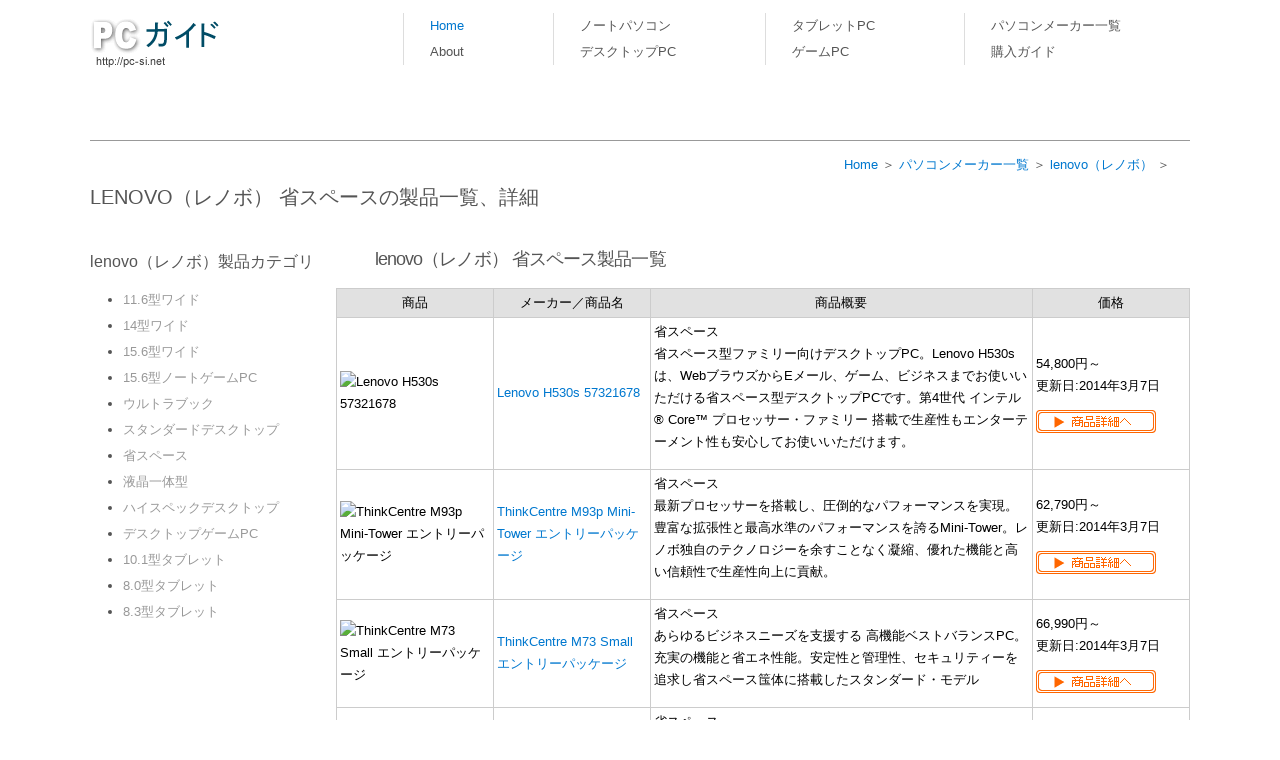

--- FILE ---
content_type: text/html; charset=UTF-8
request_url: https://pc-si.net/maker/lenovo/522
body_size: 20049
content:

<!DOCTYPE html>

<!--[if lt IE 7]> <html class="no-js lt-ie9 lt-ie8 lt-ie7" lang="ja"> <![endif]-->
<!--[if IE 7]>    <html class="no-js lt-ie9 lt-ie8" lang="ja"> <![endif]-->
<!--[if IE 8]>    <html class="no-js lt-ie9" lang="ja"> <![endif]-->

<!--[if gt IE 8]><!--> <html lang="ja"> <!--<![endif]-->

<head>
	<meta charset="UTF-8">

	<meta name="viewport" content="width=device-width">
<meta name="keywords" content="lenovo（レノボ）,省スペース,製品一覧,特徴,通販,情報" />
	<meta name="description" content="lenovo（レノボ）省スペースの製品一覧、特徴、通販情報" />
	<title>lenovo（レノボ） 省スペースの製品情報 | PCガイド</title>
	<link rel="canonical" href="https://pc-si.net/maker/lenovo/522">
	<link href='http://fonts.googleapis.com/css?family=Open+Sans:400italic,400,700' rel='stylesheet' type='text/css'>
	<link rel="stylesheet" href="/css/style.css">
    <link rel="stylesheet" type="text/css" href="/css/table.css" media="screen" />
    <script src="/js/jquery.min.js"></script>
    <script src="/js/details.js"></script>

	<!--[if lt IE 9]>
	<script src="http://html5shiv.googlecode.com/svn/trunk/html5.js"></script>
	<![endif]-->
</head>


<body>
<!-- Prompt IE 7 users to install Chrome Frame -->
<!--[if lt IE 8]><p class=chromeframe>Your browser is <em>ancient!</em> <a href="http://browsehappy.com/">Upgrade to a different browser</a> or <a href="http://www.google.com/chromeframe/?redirect=true">install Google Chrome Frame</a> to experience this site.</p><![endif]-->

<div class="container"><!-- #BeginLibraryItem "/Library/header.lbi" --><header id="navtop"> <a href="/" class="logo fleft"> <img src="/images/title.png" alt="PCガイド"> </a>
    <nav class="fright">
      <ul>
        <li><a href="/" class="navactive">Home</a></li>
        <li><a href="/about/">About</a></li>
      </ul>
      <ul>
        <li><a href="/notebook/">ノートパソコン</a></li>
        <li><a href="/desktop/">デスクトップPC</a></li>
      </ul>
      <ul>
        <li><a href="/tablet/">タブレットPC</a></li>
        <li><a href="/game-pc/">ゲームPC</a></li>
      </ul>
      <ul>
        <li><a href="/maker/">パソコンメーカー一覧</a></li>
        <li><a href="/guide/">購入ガイド</a></li>
      </ul>
    </nav>
  </header><!-- #EndLibraryItem --><div class="works-page main grid-wrap">

		<header class="grid col-full">
			<hr>
            <p style="text-align:right; margin-right:20px;"><a href="/">Home</a> ＞ <a href="/maker/">パソコンメーカー一覧</a> ＞  <a href="./">lenovo（レノボ）</a> ＞</p>
			<h1>lenovo（レノボ） 省スペースの製品一覧、詳細</h1>
		</header>

		<section class="grid col-three-quarters mq2-col-full">
        <h2>lenovo（レノボ） 省スペース製品一覧</h2>

					<div class="grid-wrap works">

<table cellpadding="3" cellspacing="1">
		<tr>
			<th class="r2c3">商品</th>
			<th class="r2c3">メーカー／商品名</th>
			<th>商品概要</th>
			<th class="r2c3">価格</th>
		</tr>
        <tr>
		<td><img src="https://shopap.lenovo.com/ISS_Static/WW/ap/jp/ja/mktg/images/lvh530s_300x300.jpg" alt="Lenovo H530s 57321678"  width="100" /></td>
		<td><a href="5089/">Lenovo H530s 57321678</a></td>
		<td>省スペース<p class="gray2">省スペース型ファミリー向けデスクトップPC。Lenovo H530sは、WebブラウズからEメール、ゲーム、ビジネスまでお使いいただける省スペース型デスクトップPCです。第4世代 インテル® Core™ プロセッサー・ファミリー 搭載で生産性もエンターテーメント性も安心してお使いいただけます。</p><p class="red"><a href="/products/Sony-Tablet.html"></a></p></td>
		<td>54,800円～<p class="gray">更新日:2014年3月7日</p><div class="official" title="5089" style="width:120px"><img src="/images/goods_details.gif" width="120" height="23" alt="商品詳細" /></div></td>
		</tr>

        <tr>
		<td><img src="https://shopap.lenovo.com/ISS_Static/WW/ap/jp/ja/mktg/images/tcm93tower_300x300.jpg" alt="ThinkCentre M93p Mini-Tower エントリーパッケージ"  width="100" /></td>
		<td><a href="5097/">ThinkCentre M93p Mini-Tower エントリーパッケージ</a></td>
		<td>省スペース<p class="gray2">最新プロセッサーを搭載し、圧倒的なパフォーマンスを実現。豊富な拡張性と最高水準のパフォーマンスを誇るMini-Tower。レノボ独自のテクノロジーを余すことなく凝縮、優れた機能と高い信頼性で生産性向上に貢献。</p><p class="red"><a href="/products/Sony-Tablet.html"></a></p></td>
		<td>62,790円～<p class="gray">更新日:2014年3月7日</p><div class="official" title="5097" style="width:120px"><img src="/images/goods_details.gif" width="120" height="23" alt="商品詳細" /></div></td>
		</tr>

        <tr>
		<td><img src="https://shopap.lenovo.com/ISS_Static/WW/ap/jp/ja/mktg/images/tcm73sff_300x300.jpg" alt="ThinkCentre M73 Small エントリーパッケージ"  width="100" /></td>
		<td><a href="5092/">ThinkCentre M73 Small エントリーパッケージ</a></td>
		<td>省スペース<p class="gray2">あらゆるビジネスニーズを支援する 高機能ベストバランスPC。充実の機能と省エネ性能。安定性と管理性、セキュリティーを追求し省スペース筺体に搭載したスタンダード・モデル</p><p class="red"><a href="/products/Sony-Tablet.html"></a></p></td>
		<td>66,990円～<p class="gray">更新日:2014年3月7日</p><div class="official" title="5092" style="width:120px"><img src="/images/goods_details.gif" width="120" height="23" alt="商品詳細" /></div></td>
		</tr>

        <tr>
		<td><img src="https://shopap.lenovo.com/ISS_Static/WW/ap/jp/ja/mktg/images/tcm73tiny_300x300.jpg" alt="ThinkCentre M73 Tiny エントリーパッケージ"  width="100" /></td>
		<td><a href="5094/">ThinkCentre M73 Tiny エントリーパッケージ</a></td>
		<td>省スペース<p class="gray2">ウルトラ・コンパクトPC。信頼性、管理性に省スペース性、柔軟性という価値を加え、最新のテクノロジーを、わずか1リッターサイズのボディに凝縮。レイアウトフリーでオフィスの自由度を高めるウルトラ・コンパクトPC</p><p class="red"><a href="/products/Sony-Tablet.html"></a></p></td>
		<td>66,990円～<p class="gray">更新日:2014年3月7日</p><div class="official" title="5094" style="width:120px"><img src="/images/goods_details.gif" width="120" height="23" alt="商品詳細" /></div></td>
		</tr>

        <tr>
		<td><img src="https://shopap.lenovo.com/ISS_Static/WW/ap/jp/ja/mktg/images/tcm93small_300x300.jpg" alt="ThinkCentre M93p SFF Pro エントリーパッケージ"  width="100" /></td>
		<td><a href="5100/">ThinkCentre M93p SFF Pro エントリーパッケージ</a></td>
		<td>省スペース<p class="gray2">最新プロセッサーを搭載し、圧倒的なパフォーマンスを実現。2.5インチSSHDドライブが搭載可能な新しい筺体になったSFF Pro。レノボ独自のテクノロジーを余すことなく凝縮、優れた機能と高い信頼性で生産性向上に貢献。</p><p class="red"><a href="/products/Sony-Tablet.html"></a></p></td>
		<td>69,930円～<p class="gray">更新日:2014年3月7日</p><div class="official" title="5100" style="width:120px"><img src="/images/goods_details.gif" width="120" height="23" alt="商品詳細" /></div></td>
		</tr>

        <tr>
		<td><img src="https://shopap.lenovo.com/ISS_Static/WW/ap/jp/ja/mktg/images/tcm93tower_300x300.jpg" alt="ThinkCentre M93p Mini-Tower ベーシックパッケージ"  width="100" /></td>
		<td><a href="5099/">ThinkCentre M93p Mini-Tower ベーシックパッケージ</a></td>
		<td>省スペース<p class="gray2">最新プロセッサーを搭載し、圧倒的なパフォーマンスを実現。豊富な拡張性と最高水準のパフォーマンスを誇るMini-Tower。レノボ独自のテクノロジーを余すことなく凝縮、優れた機能と高い信頼性で生産性向上に貢献。</p><p class="red"><a href="/products/Sony-Tablet.html"></a></p></td>
		<td>74,970円～<p class="gray">更新日:2014年3月7日</p><div class="official" title="5099" style="width:120px"><img src="/images/goods_details.gif" width="120" height="23" alt="商品詳細" /></div></td>
		</tr>

        <tr>
		<td><img src="https://shopap.lenovo.com/ISS_Static/WW/ap/jp/ja/mktg/images/tcm93tiny_300x300.jpg" alt="ThinkCentre M93 Tiny エントリーパッケージ"  width="100" /></td>
		<td><a href="5096/">ThinkCentre M93 Tiny エントリーパッケージ</a></td>
		<td>省スペース<p class="gray2">最新プロセッサーを搭載し、圧倒的なパフォーマンスを実現。1辺のサイズが、わずかゴルフボール4個分。群を抜く省スペース設計により、さまざまなシーンで活躍。。レノボ独自のテクノロジーを余すことなく凝縮、優れた機能と高い信頼性で生産性向上に貢献。</p><p class="red"><a href="/products/Sony-Tablet.html"></a></p></td>
		<td>78,750円～<p class="gray">更新日:2014年3月7日</p><div class="official" title="5096" style="width:120px"><img src="/images/goods_details.gif" width="120" height="23" alt="商品詳細" /></div></td>
		</tr>

        <tr>
		<td><img src="https://shopap.lenovo.com/ISS_Static/WW/ap/jp/ja/mktg/images/tcm73tiny_300x300.jpg" alt="ThinkCentre M73 Tiny バリューパッケージ"  width="100" /></td>
		<td><a href="5095/">ThinkCentre M73 Tiny バリューパッケージ</a></td>
		<td>省スペース<p class="gray2">ウルトラ・コンパクトPC。信頼性、管理性に省スペース性、柔軟性という価値を加え、最新のテクノロジーを、わずか1リッターサイズのボディに凝縮。レイアウトフリーでオフィスの自由度を高めるウルトラ・コンパクトPC</p><p class="red"><a href="/products/Sony-Tablet.html"></a></p></td>
		<td>81,480円～<p class="gray">更新日:2014年3月7日</p><div class="official" title="5095" style="width:120px"><img src="/images/goods_details.gif" width="120" height="23" alt="商品詳細" /></div></td>
		</tr>

        <tr>
		<td><img src="https://shopap.lenovo.com/ISS_Static/WW/ap/jp/ja/mktg/images/tcm73sff_300x300.jpg" alt="ThinkCentre M73 Small バリューパッケージ"  width="100" /></td>
		<td><a href="5093/">ThinkCentre M73 Small バリューパッケージ</a></td>
		<td>省スペース<p class="gray2">あらゆるビジネスニーズを支援する 高機能ベストバランスPC。充実の機能と省エネ性能。安定性と管理性、セキュリティーを追求し省スペース筺体に搭載したスタンダード・モデル</p><p class="red"><a href="/products/Sony-Tablet.html"></a></p></td>
		<td>81,690円～<p class="gray">更新日:2014年3月7日</p><div class="official" title="5093" style="width:120px"><img src="/images/goods_details.gif" width="120" height="23" alt="商品詳細" /></div></td>
		</tr>

        <tr>
		<td><img src="https://shopap.lenovo.com/ISS_Static/WW/ap/jp/ja/mktg/images/lvh530s_300x300.jpg" alt="Lenovo H530s Microsoft Office Home and Business 2013付 - 57323720"  width="100" /></td>
		<td><a href="5091/">Lenovo H530s Microsoft Office Home and Business 2013付 - 57323720</a></td>
		<td>省スペース<p class="gray2">省スペース型ファミリー向けデスクトップPC。Lenovo H530sは、WebブラウズからEメール、ゲーム、ビジネスまでお使いいただける省スペース型デスクトップPCです。第4世代 インテル® Core™ プロセッサー・ファミリー 搭載で生産性もエンターテーメント性も安心してお使いいただけます。</p><p class="red"><a href="/products/Sony-Tablet.html"></a></p></td>
		<td>84,800円～<p class="gray">更新日:2014年3月7日</p><div class="official" title="5091" style="width:120px"><img src="/images/goods_details.gif" width="120" height="23" alt="商品詳細" /></div></td>
		</tr>

        <tr>
		<td><img src="https://shopap.lenovo.com/ISS_Static/WW/ap/jp/ja/mktg/images/tcm93small_300x300.jpg" alt="ThinkCentre M93p SFF Pro ベーシックパッケージ"  width="100" /></td>
		<td><a href="5102/">ThinkCentre M93p SFF Pro ベーシックパッケージ</a></td>
		<td>省スペース<p class="gray2">最新プロセッサーを搭載し、圧倒的なパフォーマンスを実現。2.5インチSSHDドライブが搭載可能な新しい筺体になったSFF Pro。レノボ独自のテクノロジーを余すことなく凝縮、優れた機能と高い信頼性で生産性向上に貢献。</p><p class="red"><a href="/products/Sony-Tablet.html"></a></p></td>
		<td>84,840円～<p class="gray">更新日:2014年3月7日</p><div class="official" title="5102" style="width:120px"><img src="/images/goods_details.gif" width="120" height="23" alt="商品詳細" /></div></td>
		</tr>

        <tr>
		<td><img src="https://shopap.lenovo.com/ISS_Static/WW/ap/jp/ja/mktg/images/tcm93tiny_300x300.jpg" alt="ThinkCentre M93p Tiny ベーシックパッケージ"  width="100" /></td>
		<td><a href="5104/">ThinkCentre M93p Tiny ベーシックパッケージ</a></td>
		<td>省スペース<p class="gray2">最新プロセッサーを搭載し、圧倒的なパフォーマンスを実現。1辺のサイズが、わずかゴルフボール4個分。群を抜く省スペース設計により、さまざまなシーンで活躍。。レノボ独自のテクノロジーを余すことなく凝縮、優れた機能と高い信頼性で生産性向上に貢献。</p><p class="red"><a href="/products/Sony-Tablet.html"></a></p></td>
		<td>92,400円～<p class="gray">更新日:2014年3月7日</p><div class="official" title="5104" style="width:120px"><img src="/images/goods_details.gif" width="120" height="23" alt="商品詳細" /></div></td>
		</tr>

        <tr>
		<td><img src="https://shopap.lenovo.com/ISS_Static/WW/ap/jp/ja/mktg/images/lvh530s_300x300.jpg" alt="Lenovo H530s Microsoft Office Home and Business 2013付 - 57323719"  width="100" /></td>
		<td><a href="5090/">Lenovo H530s Microsoft Office Home and Business 2013付 - 57323719</a></td>
		<td>省スペース<p class="gray2">省スペース型ファミリー向けデスクトップPC。Lenovo H530sは、WebブラウズからEメール、ゲーム、ビジネスまでお使いいただける省スペース型デスクトップPCです。第4世代 インテル® Core™ プロセッサー・ファミリー 搭載で生産性もエンターテーメント性も安心してお使いいただけます。</p><p class="red"><a href="/products/Sony-Tablet.html"></a></p></td>
		<td>94,800円～<p class="gray">更新日:2014年3月7日</p><div class="official" title="5090" style="width:120px"><img src="/images/goods_details.gif" width="120" height="23" alt="商品詳細" /></div></td>
		</tr>

        <tr>
		<td><img src="https://shopap.lenovo.com/ISS_Static/WW/ap/jp/ja/mktg/images/tcm93tower_300x300.jpg" alt="ThinkCentre M93p Mini-Tower バリューパッケージ"  width="100" /></td>
		<td><a href="5098/">ThinkCentre M93p Mini-Tower バリューパッケージ</a></td>
		<td>省スペース<p class="gray2">最新プロセッサーを搭載し、圧倒的なパフォーマンスを実現。豊富な拡張性と最高水準のパフォーマンスを誇るMini-Tower。レノボ独自のテクノロジーを余すことなく凝縮、優れた機能と高い信頼性で生産性向上に貢献。</p><p class="red"><a href="/products/Sony-Tablet.html"></a></p></td>
		<td>97,860円～<p class="gray">更新日:2014年3月7日</p><div class="official" title="5098" style="width:120px"><img src="/images/goods_details.gif" width="120" height="23" alt="商品詳細" /></div></td>
		</tr>

        <tr>
		<td><img src="https://shopap.lenovo.com/ISS_Static/WW/ap/jp/ja/mktg/images/tcm93small_300x300.jpg" alt="ThinkCentre M93p SFF Pro バリューパッケージ"  width="100" /></td>
		<td><a href="5101/">ThinkCentre M93p SFF Pro バリューパッケージ</a></td>
		<td>省スペース<p class="gray2">最新プロセッサーを搭載し、圧倒的なパフォーマンスを実現。2.5インチSSHDドライブが搭載可能な新しい筺体になったSFF Pro。レノボ独自のテクノロジーを余すことなく凝縮、優れた機能と高い信頼性で生産性向上に貢献。</p><p class="red"><a href="/products/Sony-Tablet.html"></a></p></td>
		<td>106,890円～<p class="gray">更新日:2014年3月7日</p><div class="official" title="5101" style="width:120px"><img src="/images/goods_details.gif" width="120" height="23" alt="商品詳細" /></div></td>
		</tr>

        <tr>
		<td><img src="https://shopap.lenovo.com/ISS_Static/WW/ap/jp/ja/mktg/images/tcm93tiny_300x300.jpg" alt="ThinkCentre M93p Tiny バリューパッケージ"  width="100" /></td>
		<td><a href="5103/">ThinkCentre M93p Tiny バリューパッケージ</a></td>
		<td>省スペース<p class="gray2">最新プロセッサーを搭載し、圧倒的なパフォーマンスを実現。1辺のサイズが、わずかゴルフボール4個分。群を抜く省スペース設計により、さまざまなシーンで活躍。。レノボ独自のテクノロジーを余すことなく凝縮、優れた機能と高い信頼性で生産性向上に貢献。</p><p class="red"><a href="/products/Sony-Tablet.html"></a></p></td>
		<td>111,930円～<p class="gray">更新日:2014年3月7日</p><div class="official" title="5103" style="width:120px"><img src="/images/goods_details.gif" width="120" height="23" alt="商品詳細" /></div></td>
		</tr>


        </table>

			</div> <!-- grid inside 3/4-->

		</section>

        <aside class="grid col-one-quarter mq2-col-full">
            <h4>lenovo（レノボ）製品カテゴリ</h4>
			<menu>
            <ul>
					<li><a href="511">11.6型ワイド</a></li>
					<li><a href="512">14型ワイド</a></li>
					<li><a href="513">15.6型ワイド</a></li>
					<li><a href="514">15.6型ノートゲームPC</a></li>
					<li><a href="515">ウルトラブック</a></li>
					<li><a href="521">スタンダードデスクトップ</a></li>
					<li><a href="522">省スペース</a></li>
					<li><a href="523">液晶一体型</a></li>
					<li><a href="524">ハイスペックデスクトップ</a></li>
					<li><a href="525">デスクトップゲームPC</a></li>
					<li><a href="531">10.1型タブレット</a></li>
					<li><a href="532">8.0型タブレット</a></li>
					<li><a href="533">8.3型タブレット</a></li>

			</ul>
            </menu>
		</aside>

	</div> <!--main-->

<div class="divide-top"><!-- #BeginLibraryItem "/Library/footer.lbi" --><footer class="grid-wrap">
    <div align="center">Copyright (C) 2008-2015 PCガイド. All Rights Reserved</div>

		<div class="up grid col-one-third ">
			<a href="#navtop" title="Go back up">&uarr;</a>
		</div>

		<nav class="grid col-one-third ">
			<ul>
				<li><a href="/">Home</a></li>
				<li><a href="/about/">About</a></li>
			</ul>
		</nav>
	</footer>

<script type="text/javascript">
var gaJsHost = (("https:" == document.location.protocol) ? "https://ssl." : "http://www.");
document.write(unescape("%3Cscript src='" + gaJsHost + "google-analytics.com/ga.js' type='text/javascript'%3E%3C/script%3E"));
</script>
<script type="text/javascript">
var pageTracker = _gat._getTracker("UA-430312-8");
pageTracker._initData();
pageTracker._trackPageview();
</script><!-- #EndLibraryItem --></div>

</div>

<!-- Javascript - jQuery -->
<script src="http://code.jquery.com/jquery.min.js"></script>
<script>window.jQuery || document.write('<script src="js/jquery-1.7.2.min.js"><\/script>')</script>

<!--[if (gte IE 6)&(lte IE 8)]>
<script src="js/selectivizr.js"></script>
<![endif]-->

<script src="../../js/scripts.js"></script>

</body>
</html>


--- FILE ---
content_type: text/css
request_url: https://pc-si.net/css/style.css
body_size: 23585
content:
/* -------------------------------------------------------------
- Site Name: DESIGNA Studio
- Version: 2.01 (August 2012)
- Site URI: http://sylvainlafitte.com/designa/
- Author: Sylvain Lafitte
- Author URI: http://sylvainlafitte.com

- Resources:
	HTML5 Boilerplate (http://html5boilerplate.com/),
	Normalise.css (http://necolas.github.com/normalize.css/),
	Proportional grids by Boon (http://builtbyboon.com),
	CSS Tricks (css-tricks.com).
------------------------------------------------------------- */



/* -------------------------------------------------------------
======	RESET
------------------------------------------------------------- */
article, aside, details, figcaption, figure,
footer, header, hgroup, menu, nav, section {display: block}
audio, canvas, video { display: inline-block; *display: inline; *zoom: 1; }
audio:not([controls]) { display: none; }
html { font-size: 100%; -webkit-text-size-adjust: 100%; -ms-text-size-adjust: 100%; }
:hover, :focus, :active { outline: none; }


html, button, input, select, textarea {
	font-family:verdana,"ヒラギノ丸ゴ ProN W4","Hiragino Maru Gothic ProN","メイリオ","Meiryo","ＭＳ Ｐゴシック","MS PGothic",Sans-Serif;
	font-weight: 400; /* normal */
	color: #555;
	font-smooth:always;
	-webkit-font-smoothing: antialiased;
	font-smoothing: antialiased;
	text-shadow: 1px 1px 1px rgba(0,0,0,0.004);}

body { margin: 0; font-size: 13px; line-height: 1.6; }

a { color: #0078CF; font-weight: normal;
	cursor: pointer;  text-decoration: none;
	transition:color 0.2s ease; -moz-transition:color 0.2s ease; -webkit-transition:color 0.2s ease; -o-transition:color 0.2s ease;}

a:hover { color: #000; text-decoration: underline; background: rgba(0, 0, 0, .025);}

::-moz-selection { background: #0078CF; color: #fff; text-shadow: none; }
::selection { background: #0078CF; color: #fff; text-shadow: none; }

p{margin: 0 0 1em;}
p:last-child {margin-bottom: 0;}

a:visited{opacity:0.9;}
a:active, a:focus{position:relative;top:1px;}
abbr[title]{border-bottom:1px dotted}
dfn{font-style:italic}
hr{display:block; height:1px; border:0; border-top:1px solid #ddd; margin:1em 0; padding:0}
pre, code, kbd, samp{font-family:monospace,monospace; _font-family:'courier new',monospace; font-size:1em}
q{quotes:none}
q:before, q:after{content:""; content:none}
blockquote { margin: 1em 1em 1em 0; padding: 1em; border-left: 1px solid #DDD; font-style: italic; color: #999;}
blockquote p {font-size: 1.1em;line-height: 2em;margin-bottom: 0;}
blockquote small {display: block;font-size: 1em;line-height: 1.6em;color: #bfbfbf; text-align: right;}
blockquote small:before {content: '\2014 \00A0';}
b, strong{font-weight:700}
small{font-size:85%; color: #999;}
sub, sup{font-size:75%; line-height:0; position:relative; vertical-align:baseline}
sup{top:-0.5em}
sub{bottom:-0.25em}
dd{margin:0 0 0 40px} dt{font-weight: 700;}
ul, ol{list-style:none; list-style-image:none; margin:0 30px 0 20px; padding:0;}
img{border:0; -ms-interpolation-mode:bicubic; vertical-align:middle}
svg:not(:root){overflow:hidden}
figure{margin:0}
form{margin:0}
fieldset{border:0; margin:0; padding:0}
label{cursor:pointer}
legend{border:0; *margin-left:-7px; padding:0;white-space: normal;}
button, input, select, textarea{font-size:100%; margin:0; vertical-align:baseline; *vertical-align:middle}
button, input{line-height:normal; *overflow:visible}
table button, table input{*overflow:auto}
button, input[type="button"], input[type="reset"], input[type="submit"]{cursor:pointer; -webkit-appearance:button}
input[type="checkbox"], input[type="radio"]{box-sizing:border-box}
input[type="search"]{-webkit-appearance:textfield; -moz-box-sizing:content-box; -webkit-box-sizing:content-box; box-sizing:content-box}
input[type="search"]::-webkit-search-decoration{-webkit-appearance:none}
button::-moz-focus-inner, input::-moz-focus-inner{border:0; padding:0}
textarea{overflow:auto; vertical-align:top; resize:vertical}

.chromeframe { margin: 1em 0; background: red; color: black; padding: 1em; }



/* -------------------------------------------------------------
======	STYLES
------------------------------------------------------------- */

/* -- FORMS
------------------------------------------------------------- */
form{margin-top: 2em;}
form li{margin-bottom: 1.5em;}
label{display: block; margin-bottom:1em; font-weight: 700;}
input, select, textarea {
	border: 1px solid #DDD;
	color: #777;
	font-size: 1em;
	padding: 1em;
	width:60%;
	-webkit-box-sizing: border-box;
	-moz-box-sizing: border-box;
	-ms-box-sizing: border-box;
	box-sizing: border-box;
	*behavior: url(/js/boxsizing.htc); }
textarea{padding: 1em; min-height:15em; height: auto; width: 100%; }
input, textarea {
 -moz-transition: border .25s;
 -webkit-transition: border .25s;
 -o-transition: border .25s;
 transition: border .25s;}
input:hover, textarea:hover, input:focus, textarea:focus,input:active, textarea:active { border: 1px solid #999;}
input[type="text"],textarea{cursor: text;}
input[type="radio"], input[type="checkbox"] { display: inline; width:auto; height: auto; margin-right: 1em; }
input[type="checkbox"] + label, input[type="radio"] + label { display: inline;}
input[type="file"]{ border: none;}
input[type="date"]{ width: auto;}
select {height: auto;}
/* Placeholders */
::-webkit-input-placeholder { color: #BBB;}
:-moz-placeholder {color: #BBB;}
:-ms-input-placeholder {color: #BBB;}
/* validate.js */
label.error { color: #0078CF; margin: 0.5em 0 0 0.5em; font-weight: normal; font-style: italic; }



/* -- BUTTONS
------------------------------------------------------------- */
.button, input[type="submit"], button, .toggle-title {
	color: #666;
	font-size: 1.1em;
	font-weight: normal;
	padding: 0.6em 1.2em;
	text-shadow: 0 1px 0 #fff;
	border: solid 1px #ddd;
	text-decoration: none;
	cursor: pointer;

	background: #efefef; /* Old browsers */
	background: -moz-linear-gradient(top,  #f6f6f6 0%, #efefef 100%); /* FF3.6+ */
	background: -webkit-gradient(linear, left top, left bottom, color-stop(0%,#f6f6f6), color-stop(100%,#efefef)); /* Chrome,Safari4+ */
	background: -webkit-linear-gradient(top,  #f6f6f6 0%,#efefef 100%); /* Chrome10+,Safari5.1+ */
	background: -o-linear-gradient(top,  #f6f6f6 0%,#efefef 100%); /* Opera 11.10+ */
	background: -ms-linear-gradient(top,  #f6f6f6 0%,#efefef 100%); /* IE10+ */
	background: linear-gradient(to bottom,  #f6f6f6 0%,#efefef 100%); /* W3C */
	filter: progid:DXImageTransform.Microsoft.gradient( startColorstr='#f6f6f6', endColorstr='#efefef',GradientType=0 ); /* IE6-9 */

	-webkit-border-radius: 2px;
	-moz-border-radius: 2px;
	-o-border-radius: 2px;
	-ms-border-radius: 2px;
	-khtml-border-radius: 2px;
	border-radius: 2px;

	-webkit-transition: 0.1s linear all;
	-moz-transition: 0.1s linear all;
	-ms-transition: 0.1s linear all;
	-o-transition: 0.1s linear all;
	transition: 0.1s linear all; }
.button:hover, input[type="submit"]:hover, button:hover, .toggle-title:hover {
	color: #333;
	text-decoration: none;
	border-color: #BBB;
	-moz-box-shadow: 0 1px 2px rgba(0, 0, 0, 0.1);
	-webkit-box-shadow:0 1px 2px rgba(0, 0, 0, 0.1);
	box-shadow: 0 1px 2px rgba(0, 0, 0, 0.1);
	background: 0 100%;}
.button:focus, input[type="submit"]:focus, button:focus, .toggle-title:focus {
	color: #333;
	border-color: #BBB;}
.button:active, input[type="submit"]:active, button:active, .toggle-title:active {
	color: #000;
	background: #F5F5F5;
	border-color: #444;
	position: relative; top:1px;}
.official{
	cursor:pointer
		}



/* -- TYPO
------------------------------------------------------------- */
h1,h2,h3,h4,h5,h6{margin:0 0 0.5em; font-family:font-family:verdana,"ヒラギノ丸ゴ ProN W4","Hiragino Maru Gothic ProN","メイリオ","Meiryo","ＭＳ Ｐゴシック","MS PGothic",Sans-Serif; font-weight: normal;}

h1 {font-size: 1.5em;
	letter-spacing: 0em;
	text-transform: uppercase;
	line-height: 1;
	color: #555;
	margin: 0 0 0.5em;
	font-weight: normal; }

h1 .headertop {font-size: 0.5em;
	letter-spacing: 0em;
	text-transform: uppercase;
	line-height: 1;
	color: #555;
	margin: 0 0 0.5em;
	font-weight: normal; }


h2 { font-size: 1.4em; margin: 0 0 20px; letter-spacing: -0.05em; color: #555; line-height: 1; }
h2 .topview{ font-size: 1.3em; font-weight:bold;}
h3 { font-size: 1.3em; font-weight:bold;}
.pic { color: #999; padding-top: 1em; border-top: 1px solid #DDD;}
h4 { font-size: 1.2em; }
h5 { font-size: 1.17em; text-transform: uppercase; margin: 0; color: #555; }
h6 { font-size: 1em; margin-bottom: 2px; font-weight: 700; }

h1 a,h2 a,h3 a,h4 a,h5 a,h6 a{color:#333; text-decoration: none;}
h1 a:hover,h2 a:hover,h3 a:hover,h4 a:hover,h5 a:hover,h6 a:hover{color:#0078CF;text-decoration: underline;}

.content1 {
	padding: 5px 5px 5px 5px;
border: solid 1px #4169e1;
}



/* -- GRID  https://github.com/mattberridge/Proportional-Grids/
------------------------------------------------------------- */
body{width:100%; no-repeat 40% 0; background-color:#FFF;}
.container {width: 90%; margin: 1em auto; max-width: 1100px; min-width: 300px;}

.grid-wrap {
  margin-left: -3em; /* the same as your gutter */
  overflow: hidden;
  *zoom:1;}
  .grid-wrap:before, .grid-wrap:after{content:""; display:table}
  .grid-wrap:after{clear:both}

.grid {
  float: right;
  padding-left: 3em; /* this is your gutter between columns */
	margin-top: 20px;
  width: 100%;
  -webkit-box-sizing: border-box;
  -moz-box-sizing: border-box;
  box-sizing: border-box;
  *behavior: url(/js/boxsizing.htc); }

.grid2 {
  float: right;
  padding-left: 3em; /* this is your gutter between columns */
  width: 100%;
  height:250px;
  -webkit-box-sizing: border-box;
  -moz-box-sizing: border-box;
  box-sizing: border-box;
  *behavior: url(/js/boxsizing.htc); }

.grid3 {
  float: right;
  padding-left: 3em;
  padding-top:2em;
  width: 100%;
  height:390px;
  -webkit-box-sizing: border-box;
  -moz-box-sizing: border-box;
  box-sizing: border-box;
  *behavior: url(/js/boxsizing.htc);
  margin-top:10px;
  margin-bottom:20px;
  border-bottom:thin #999 dashed;
   /* border: thin #999 solid;*/
}

.maker_menu{
  float:left;
  width:50%;
  margin-top:10px;
  }

.menu {
  float: left;
  padding-left: 3em; /* this is your gutter between columns */
  width: 100%;
  -webkit-box-sizing: border-box;
  -moz-box-sizing: border-box;
  box-sizing: border-box;
  *behavior: url(/js/boxsizing.htc); }

.grid ul li{
	list-style:disc;}

.grid3 ul li{
	list-style:disc; margin-bottom:8px; margin-top:8px;}


.half-gutter {margin-left: -1.5em; }
  .half-gutter .grid-col {padding-left: 1.5em; }

.col-full {width: 100%; }
.col-one-half {width: 50%; }
.col-one-third {width: 33.333%; }
.col-two-thirds {width: 66.666%; }
.col-one-quarter {width: 25%; }
.col-three-quarters {width: 75%; }

.divide-top{border-top: 1px solid #ccc;padding-top: 2em;margin-top: 1.5em; }

.mright{ margin-right: 3em;}
.mleft{ margin-left: 3em;}
.mtop{ margin-top: 3em;}
.mbottom{ margin-bottom: 3em;}
.halfmright{ margin-right: 1.5em;}
.halfmleft{ margin-left: 1.5em;}
.halfmtop{ margin-top: 1.5em;}
.halfmbottom{ margin-bottom: 1.5em;}

.fright, .fleft{display:block;}
.fright{float:right}
.fleft{float:left}

.alignleft{float: left;clear: left;margin: 0.38em 1.62em 0.38em 0;}
.alignright {float: right;clear: right;margin: 0.38em 0 0.38em 1.62em;}
.aligncenter {margin: 0 auto 1.62em;display: block;}



/* -- MISC
------------------------------------------------------------- */
figure { max-height: 100%; }
figure figcaption { }
/* --img { max-width: 100%; height: auto; width: auto; }
-- */
a img {
    -webkit-transition: opacity 1s ease;
    -moz-transition: opacity 1s ease;
    -o-transition: opacity 1s ease;
    -ms-transition: opacity 1s ease;
    transition: opacity 1s ease; }
a img:hover {
	*zoom: 1;
	opacity: 0.7;
	-ms-filter: progid:DXImageTransform.Microsoft.Alpha(Opacity = 70);
	filter: alpha(opacity = 70);}



/* -------------------------------------------------------------
======	PAGES
------------------------------------------------------------- */

/* -- HEADER TOP
------------------------------------------------------------- */

.headertop {font-size:0.7em;}

/* -- HEADER
------------------------------------------------------------- */
header#navtop { margin-bottom: 0; clear: both; overflow: hidden; }
    header nav ul { float: left; overflow: hidden; padding: 0 3em 0 2em; border-left: 1px solid #ddd; line-height: 2em; }
nav a, menu a { text-decoration: none; color: #555; }
.navactive { color: #0078CF }
.logo {margin-bottom: 3em;}
.logo:hover {background: none;}


/* -- GENERAL
------------------------------------------------------------- */
.main > section { margin-bottom: 2em; }
.main header{ color: #555; margin-bottom: 1em; }
.main header hr{border-top-color:#999;}
.arrow:after {content:" \27F6"; /* html unicode: &#10230; */ }
header .arrow {color: #999; font-style: italic;}
.arrow:hover {color: #0078CF; }


/* -- FOOTER
------------------------------------------------------------- */
footer  { color: #555; margin-bottom: 7em; }
footer nav ul { float: right; overflow: hidden; }
footer a {color: #999;}
footer li { float: left; margin-right: 1em; padding-right: 1em; border-right: 1px solid #DDD; font-size: 0.8em; }
footer li:last-child { margin-right: 0; padding-right: 0; border-right: none; }
.up a { display: block; text-align: center; margin: 0 auto; }


/* -- HOME-PAGE
------------------------------------------------------------- */
/* Services */
.services aside { color: #999; padding-top: 1em; border-top: 1px solid #DDD;}
.services aside:after, .services h5:after { content: ""; display: block; height: 1px; width: 1em; background: #DDD; margin: 1em 0; }

/* Slider */
	/* Browser Resets */
.flex-container a:active,.flexslider a:active,.flex-container a:focus,.flexslider a:focus  {outline: none;}
.slides,.flex-control-nav,.flex-direction-nav {margin: 0; padding: 0; list-style: none;}
	/* FlexSlider Necessary Styles */
.flexslider {margin: 0; padding: 0; position: relative;}
.flexslider .slides > .slide {display: none; -webkit-backface-visibility: hidden;}
.flexslider .slides img {width: 100%; display: block;}
.flex-pauseplay span {text-transform: capitalize;}
.slides:after {content: "."; display: block; clear: both; visibility: hidden; line-height: 0; height: 0;}
html[xmlns] .slides {display: block;}
* html .slides {height: 1%;}

.slide figcaption {
	position: absolute;
	background: white;
	height: auto; min-height: 3em; width: 60%; padding: 1em;
	top: 3em; right: 0; }
.slide figcaption div { text-align: right; display: block; border-right: 1px solid #DDD; padding: 0 2em 0 0; margin: auto 5em auto 0; }
.slide figcaption div p { margin: 0 }
.flex-direction-nav{ position: absolute; top: 4em; right: 1.5em; z-index: 10;}
.flex-direction-nav li {display: inline;}
.flex-prev, .flex-next{ text-decoration: none; color: #999;	margin-left: 1em;}
.flex-prev:hover, .flex-next:hover{ color: #0078CF}


/* -- WORKS / Home-page and Works-page
------------------------------------------------------------- */
.works figure > a{
	display: block;
	height: 100%; width: 100%;
	overflow: hidden;
	position: relative;
	border-top: 1px solid #DDD; padding-top: 1em; }

.works figure .zoom{
	display: block;
	position: absolute; top: 10px; left: 0;
	background: url(../images/zoom.png) no-repeat center;
	width: 100%; height: 100%;
	*zoom: 1;
	opacity: 0;
	-ms-filter: progid:DXImageTransform.Microsoft.Alpha(Opacity = 0);
	filter: alpha(opacity = 0); }

.works figure figcaption{ margin-top: 1em; padding: 0 0.5em; white-space: nowrap; }
.works figure figcaption a{line-height:2em; color: #555; font-weight: 700; }
.works figure figcaption p{ margin: 0; text-overflow: ellipsis;}

.works-page .works figure { margin-bottom: 3em;}

.main aside{margin-bottom: 3em}
.main aside menu{padding: 0 0 0 1em; line-height: 2em;}
.main aside menu a{color: #999;}
.main aside menu .buttonactive {color: #0078CF }


/* -- SUBPAGES
------------------------------------------------------------- */
/*Separations*/
.main:not(.home-page) > section article h2 { margin-top: 1em; padding-top: 1em; border-top: 1px solid #DDD; }
.main:not(.home-page) > section article:first-child h2 { margin-top: 0;}

/* Work-page (single) */
.work-page figure {margin-bottom: 3em;}
.work-page figcaption {text-align: center; margin-top: 1em;}

/* Services-page */
.warning {
	display: block;
	background: #F5F5F5;
	border: 1px solid #DDD; border-left: none; border-right: none;
	text-align: left;
	padding: 20px; margin: 20px 0px; }

.topics {
	display: block;
	background: #F5F5F5;
	border: 1px solid #DDD; border-left: none; border-right: none;
	text-align: left;
	padding: 5px 5px 5px 20px; margin: 0 0 10px 0px; }

	/* - Toggles */
.toggle-view > li {
    margin-top: 1em;
    position: relative; }
.toggle-title {padding: 0.8em 2em;}
.toggle-title-detail {
    font-size: 0.8em;
    color: #999;
    font-weight: normal;
    text-transform: lowercase; }
.toggle-title:after {
    content: "\25C0";
    float: right;
    color: #999; }
.toggle-title:hover:after { color: #555 }
.tactive { background: #FFF }
.tactive:after {
    content: "\25BC";
    color: #555;}
.toggle {
    padding: 1em 2em;
    display: none;
    overflow: hidden; }
.toggle > ul li { line-height: 2.5 }
.toggle > ul li:before {
    content: "\2714 ";
    color: #ddd;
    margin-right: 1em; }

	/* - Tabs */
.tabs {
    display: block;
    margin: 0;
    padding: 0;
    border-bottom: solid 1px #ddd; }
.tabs li {
    display: inline-block; margin-bottom: -1px; }
.tabs li a {
    display: block;
    text-decoration: none;
    line-height: 3em;
    color: #555;
    padding: 0 2em;
    margin: 0;
    background: #f5f5f5;
    font-size: 1.1em;}
.tabs li a:hover{color: #000;}
.tabs li.active a{
	background: #fff;
	position: relative;
	border: 1px solid #DDD;
	border-bottom-color: #FFF;
	color: #111;
	-moz-border-radius-topleft: 2px;
	-webkit-border-top-left-radius: 2px;
	border-top-left-radius: 2px;
	-moz-border-radius-topright: 2px;
	-webkit-border-top-right-radius: 2px;
	border-top-right-radius: 2px; }

.tab_container { margin-bottom: 1em; display: block; border-left: 1px solid #ddd; padding: 15px 15px 0;}
.tab_container > article { display:none; }
.tab_container > article:first-child { display: block; }



/* -------------------------------------------------------------
======	BLOG
------------------------------------------------------------- */

/* Article */
.post {margin-bottom:5em}
.post .entry{margin:1.5em 0;}
.post .entry p{overflow:auto}
.post .more-link {font-weight:700; color: #0078CF;}
.post .more-link:hover {color:#333;}
.meta {font-weight: normal;	color:#999; font-size:0.9em}
.meta a {color:#555; text-decoration:none;}
.meta a:hover {color:#0078CF; text-decoration:underline;}

/* Sidebar */
.blog-sidebar {color: #999;}
.blog-sidebar h2{margin-bottom:1em; font-size:2em; color:#666;}
.blog-sidebar .widget{padding-bottom:2em;border-bottom: 1px solid #DDD;margin-bottom: 2em;}
.blog-sidebar .widget:last-child{border-bottom: none;}
.blog-sidebar a {font-weight: normal; color:inherit;text-decoration: none; }
.blog-sidebar a:hover{color:#333;}
.blog-sidebar li{padding-left: 1em; margin-bottom: 0.5em;  white-space: nowrap ; text-overflow: ellipsis; width: 95%; overflow: hidden; display: block;}
.blog-sidebar li a:before {content: ">"; padding-right: 1em;}
.blog-sidebar input {width: 90%; padding-right: 0;}

/* Pagination */
ul.page-numbers{float: right;overflow:hidden; display:block;}
.page-numbers li {float:left;}
.page-numbers li a{ display:block;padding:1em;text-decoration:none; color:#777;}
.page-numbers li a:hover{ color:#444;}
.page-numbers li .current{color: #0078CF;}

/* Comments*/
.section-comment header{overflow: hidden; clear: both;}
.comments, .leavecomment {margin-top: 3em;}
.comment{margin-bottom: 2em;}
.comment p{font-size: 0.9em; color: #777;}
.comment h6{margin-bottom: 0.5em;}
.comment form ul li { margin-bottom: 2em }



/* -------------------------------------------------------------
======	MISC
------------------------------------------------------------- */

.ir{display:block; border:0; text-indent:-999em; overflow:hidden; background-color:transparent; background-repeat:no-repeat; text-align:left; direction:ltr; *line-height: 0;}
.ir br{display:none}
.hidden{display:none !important; visibility:hidden}



/* -------------------------------------------------------------
======	IE Fix
------------------------------------------------------------- */
.lt-ie9 .works figure a, .lt-ie9 .works figure a img { filter:inherit}
/* jquery filter opacity issue IE8 */

.lt-ie9 .container {min-width: 780px;}
.lt-ie8 .container {width: 960px;}
.lt-ie8 .grid-wrap {margin-left: 0; }
.lt-ie8 .grid {padding: 0;margin-left: 5%; }
  .lt-ie8 .grid:first-child {margin-left: 0; }

.lt-ie8 .col-full {width: 99.95%; }
.lt-ie8 .col-full + .grid {margin-left: 0; }
.lt-ie8 .col-one-half {width: 47.45%; }
.lt-ie8 .col-one-third {width: 29.55%; }
.lt-ie8 .col-two-thirds {width: 64.95%; }
.lt-ie8 .col-one-quarter {width: 19.95%; }
.lt-ie8 .col-three-quarters {width: 74.95%; }



/* -------------------------------------------------------------
======	MEDIA QUERIES
------------------------------------------------------------- */

/* -- Media query 1 (mq1)
------------------------------------------------------------- */
@media only screen and (max-width: 60em) { /* 13 / 780 */
	.mq1-col-full {width: 100%; }
	.mq1-col-one-half {width: 50%; }
	.mq1-col-one-third {width: 33.333%; }
	.mq1-col-two-thirds {width: 66.666%; }
	.mq1-col-one-quarter {width: 25%; }
	.mq1-col-three-quarters {width: 75%; }
	/**/
	h1{font-size: 1em;}
	.slide { width: 80%;}
	footer li { float: left; margin-right: 0.5em; padding-right: 0.5em; border-right: 1px solid #DDD;}
}

/* -- Media query 2 (mq2)
------------------------------------------------------------- */
@media only screen and (max-width: 48em) { /* 13 / 624 */
	.mq2-col-full {width: 100%;}
	.mq2-col-one-half {width: 50%; }
	.mq2-col-one-third { width: 33.333%; }
	.mq2-col-two-thirds {width: 66.666%; }
	.mq2-col-one-quarter {width: 25%; }
	.mq2-col-three-quarters {width: 75%; }
	/**/
	header nav { width: 100%; }
	header nav ul {  padding: 0 ; border-left:none; line-height: 2em; }
	header nav ul li { float: left;  padding: 0 1em ; border-left:1px solid #ddd; }
	.slider { margin-top: 1em; }
}

/* -- Media query 3 (mq3)
------------------------------------------------------------- */
@media only screen and (max-width: 30em) { /* 13 / 390 */
	.mq3-col-full { width: 100%; }
	.mq3-col-one-half { width: 50%; }
	.mq3-col-one-third { width: 33.333%; }
	.mq3-col-two-thirds { width: 66.666%; }
	.mq3-col-one-quarter { width: 25%; }
	.mq3-col-three-quarters { width: 75%; }
	.mq3-none {display: none;}
	/**/
	header nav ul li { padding: 0 0.5em ; }
	footer li { float: none; margin-right: 0em; padding-right: 0em; border-right: none; line-height: 2em;}
	.services article {	margin-top: 3em;} .services article:first-of-type {	margin-top: 0;}
}

/* -- PRINT STYLES
------------------------------------------------------------- */
@media print{
	*{background:transparent !important; color:black !important; text-shadow:none !important; filter:none !important; -ms-filter:none !important}
	abbr[title]:after{content:"("attr(title) ")"}
	pre, blockquote{page-break-inside:avoid}
	thead{display:table-header-group}
	tr, img{page-break-inside:avoid}
	img{max-width:100% !important}
	p, h2, h3{orphans:3; widows:3}
	h2, h3{page-break-after:avoid}
}



/* -------------------------------------------------------------
======	END
------------------------------------------------------------- */


--- FILE ---
content_type: text/css
request_url: https://pc-si.net/css/table.css
body_size: 488
content:
table    {
	background : #cccccc;
	width : 100%;
	border-spacing;1px
; 			line-height: 1.7em;
}
.f {
	background : #fff;
	width :;
	border-spacing;1px
	width : ;
}
.w0 {
	background : #cccccc;
	width :auto;
}
table th {
	background : #E1E1E1;
	color : black;
	font-weight: normal;
}
table td { background : white ; color : black ; }
.r1c2    { width : 100px;}
.r2c1    { width : 200px;}
.r2c2    { width : 130px;}
.r2c3    { width : 150px;}
.r3c3    { width : 100px;}
.cl1     { table-layout : fixed ; }
.cl2     { table-layout : auto ; }


--- FILE ---
content_type: application/javascript
request_url: https://pc-si.net/js/details.js
body_size: 34
content:
$(function(){
  $(".official").click(function(i) {
    window.open("/details/" + $(this).attr("title"));
  });
});